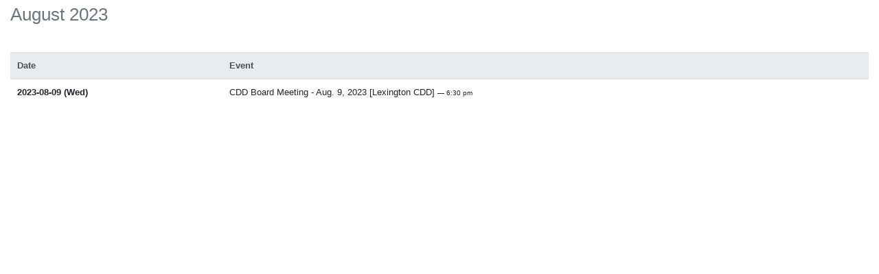

--- FILE ---
content_type: text/html; charset=UTF-8
request_url: https://www.lexingtoncdd.org/calendar/monthly/2023/08/print
body_size: 496
content:
<!doctype html>
<html dir="ltr" lang="en" >
    <head>
        <meta charset="utf-8" />
        <meta http-equiv="X-UA-Compatible" content="IE=edge" />
        <meta name="viewport" content="width=device-width, initial-scale=1" />
        <title>Lexington CDD Print Calendar | August 2023</title>
        <link rel="stylesheet" type="text/css" href="https://cdn.campussuite.com/bootstrap/4.0.0/dist/css/bootstrap.min.css" />
        <style type="text/css">
            html {
                font-size: 0.8rem;
            }
        </style>
    </head>
    <body>
        <div class="container-fluid">
            <div class="row">
                <div class="col">
                    <h1>
                        <small class="text-muted">August 2023</small>
                    </h1>
                    <p>&nbsp;</p>
                </div>
            </div>
            <div class="row">
                <div class="col">
                    <table class="table">
                        <thead class="thead-light">
                            <tr>
                                <th>Date</th>
                                <th>Event</th>
                            </tr>
                        </thead>
                        <tbody>
                                                                                                                                                                                                                                                                                                                                                                                                                                                                                                                                                                                                <tr>
                                        <th scope="row" rowspan="1">
                                            2023-08-09 (Wed)
                                        </th>
                                                                                                                                    <td>
                                                    CDD Board Meeting - Aug. 9, 2023 [Lexington CDD]
                                                    <small>
                                                                                                                    <span> &mdash; 6:30 pm</span>
                                                                                                            </small>
                                                </td>
                                                                                                                        </tr>
                                                                                                                                                                                                                                                                                                                                                                                                                                                                                                                                                                                                                                                                                                                                                                                                                                                                                                                                                                                                                                                                                                                                                                                                                                                                                                                                                                                                                                                            </tbody>
                    </table>
                </div>
            </div>
        </div>
    </body>
</html>
